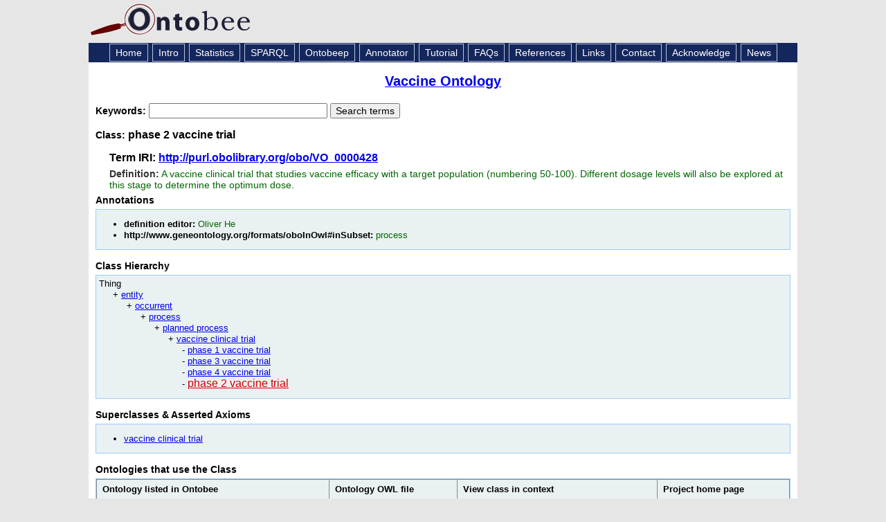

--- FILE ---
content_type: application/xml
request_url: https://ontobee.org/ontology/VO?iri=http://purl.obolibrary.org/obo/VO_0000428
body_size: 2582
content:
<?xml version="1.0"?>
<?xml-stylesheet type="text/xsl" href="https://ontobee.org/ontology/view/VO?iri=http://purl.obolibrary.org/obo/VO_0000428"?>
<rdf:RDF xmlns="http://www.w3.org/2002/07/owl#"
     xml:base="http://www.w3.org/2002/07/owl"
     xmlns:rdf="http://www.w3.org/1999/02/22-rdf-syntax-ns#"
     xmlns:owl="http://www.w3.org/2002/07/owl#"
     xmlns:oboInOwl="http://www.geneontology.org/formats/oboInOwl#"
     xmlns:xsd="http://www.w3.org/2001/XMLSchema#"
     xmlns:rdfs="http://www.w3.org/2000/01/rdf-schema#"
     xmlns:ns2="http://purl.obolibrary.org/obo/"
     xmlns:foaf="http://xmlns.com/foaf/0.1/"
     xmlns:dc="http://purl.org/dc/elements/1.1/">
    


    <!-- 
    ///////////////////////////////////////////////////////////////////////////////////////
    //
    // Annotation properties
    //
    ///////////////////////////////////////////////////////////////////////////////////////
     -->

    <AnnotationProperty rdf:about="http://purl.obolibrary.org/obo/IAO_0000117"/>
    <AnnotationProperty rdf:about="http://purl.obolibrary.org/obo/IAO_0000115"/>
    <AnnotationProperty rdf:about="http://www.geneontology.org/formats/oboInOwl#inSubset"/>
    


    <!-- 
    ///////////////////////////////////////////////////////////////////////////////////////
    //
    // Datatypes
    //
    ///////////////////////////////////////////////////////////////////////////////////////
     -->

    


    <!-- 
    ///////////////////////////////////////////////////////////////////////////////////////
    //
    // Classes
    //
    ///////////////////////////////////////////////////////////////////////////////////////
     -->

    


    <!-- http://purl.obolibrary.org/obo/VO_0000428 -->

    <Class rdf:about="http://purl.obolibrary.org/obo/VO_0000428">
        <rdfs:label>phase 2 vaccine trial</rdfs:label>
        <rdfs:subClassOf rdf:resource="http://purl.obolibrary.org/obo/VO_0000596"/>
        <oboInOwl:inSubset>process</oboInOwl:inSubset>
        <ns2:IAO_0000117>Oliver He</ns2:IAO_0000117>
        <ns2:IAO_0000115>A vaccine clinical trial that studies vaccine efficacy with a target population (numbering 50-100). Different dosage levels will also be explored at this stage to determine the optimum dose.</ns2:IAO_0000115>
    </Class>
    


    <!-- http://purl.obolibrary.org/obo/VO_0000596 -->

    <Class rdf:about="http://purl.obolibrary.org/obo/VO_0000596">
        <rdfs:label>vaccine clinical trial</rdfs:label>
    </Class>
</rdf:RDF>



<!-- Generated by the OWL API (version 3.2.4.1806) http://owlapi.sourceforge.net -->





--- FILE ---
content_type: application/javascript
request_url: https://ontobee.org/public/js/ontobee.sparql.js
body_size: 4112
content:
function switch_sparql(){
	var div_sparql=document.getElementById("div_sparql");
	var href_switch_sparql=document.getElementById("href_switch_sparql");
	if (div_sparql.style.display=="none") {
		div_sparql.style.display="";
		href_switch_sparql.innerHTML="Hide SPARQL queries used in this page";
	}
	else {
		div_sparql.style.display="none";
		href_switch_sparql.innerHTML="Show SPARQL queries used in this page";
	}
}

function eg1() {
	document.getElementById( "query" ).value = "#This is the first example:\n#Aim: To find all class-containing ontology graphs\n#Max Rows by default: 10 (this can be changed)\n\nprefix rdf: <http://www.w3.org/1999/02/22-rdf-syntax-ns#>\nprefix owl: <http://www.w3.org/2002/07/owl#>\nSELECT distinct ?graph_uri\nWHERE {\nGRAPH ?graph_uri\n{ ?s rdf:type owl:Class }\n}";
}

function eg2() {
	document.getElementById( "query" ).value = "#Example 2: \n#To find all subclasses of an ontology term\n\nPREFIX obo-term: <http://purl.obolibrary.org/obo/>\nSELECT DISTINCT ?x ?label\nfrom <http://purl.obolibrary.org/obo/merged/OAE>\nWHERE\n{\n?x rdfs:subClassOf obo-term:OAE_0000001.\n?x rdfs:label  ?label.\n}\n";
}

function eg3() {
	document.getElementById( "query" ).value = "#Example 3: \n#To find the number of all class terms of an ontology\n#To find all object properties, use owl:ObjectProperty instead of owl:Class\n#To find all Datatype properties, use owl:AnnotationProperty instead of owl:Class\n#To find all Annotation properties, use owl:DatatypeProperty instead of owl:Class\n\nSELECT count(?s) as ?VO_class_count\nFROM <http://purl.obolibrary.org/obo/merged/VO>\nWHERE\n{\n?s a owl:Class .\n?s rdfs:label ?label .\n\nFILTER regex( ?s, \"VO_\" )\n}\n";
}

function eg4() {
	document.getElementById( "query" ).value = "#Example 4: \n#To retrieve the definitions of all classes that have definitions in an ontology\n#The OBO IAO ontology annotation terms IAO_0000115 (\"definition\") and IAO_0000117 (\"author\") are used. \n\nPREFIX obo-term: <http://purl.obolibrary.org/obo/>\nSELECT ?s ?label ?definition ?author\nFROM <http://purl.obolibrary.org/obo/merged/VO>\n{\n?s a owl:Class .\n?s rdfs:label ?label .\n?s obo-term:IAO_0000115 ?definition .\n?s obo-term:IAO_0000117 ?author .\n}\n";
}

function eg5() {
	document.getElementById( "query" ).value = "#Example 5: \n#To retrieve general annotations of an ontology\n\nPREFIX owl: <http://www.w3.org/2002/07/owl#>\nSELECT DISTINCT ?p ?o \nFROM <http://purl.obolibrary.org/obo/merged/OAE>\nWHERE\n{\n?s a owl:Ontology.\n?s ?p ?o .\n}\n";
}

function eg6() {
	document.getElementById( "query" ).value = "#Example 6: \n#To find the number of genes under human tRNA gene type (OGG_2010009606).\n\nPREFIX obo-term: <http://purl.obolibrary.org/obo/>\nSELECT count(DISTINCT ?x) as ?count\nfrom <http://purl.obolibrary.org/obo/merged/OGG>\nWHERE\n{\n?x rdfs:subClassOf obo-term:OGG_2010009606.\n?x a owl:Class.\n}\n";
}

function eg7() {
	document.getElementById( "query" ).value = "#Example 7: \n#To find out how many mouse genes involving in mitochondrial DNA repair(GO_0043504).\n\nPREFIX obo-term: <http://purl.obolibrary.org/obo/>\nSELECT count(DISTINCT ?s)\nfrom <http://purl.obolibrary.org/obo/merged/OGG-Mm>\nfrom <http://purl.obolibrary.org/obo/merged/GO>\nWHERE\n{\n  #Note: Get OGG-Mm genes associated with GO_0043504\n   ?s a owl:Class .\n   ?s rdfs:label ?labelogg .\n   ?s obo-term:OGG_0000000029 ?annotation .\n   FILTER regex(?annotation, \"GO_0043504\") .\n}";
}

function eg8() {
	document.getElementById( "query" ).value = "#Example 8: \n#To find out vaccines that have egg protein allergen. \n\nPREFIX has_vaccine_allergen: <http://purl.obolibrary.org/obo/VO_0000531>\nPREFIX chicken_egg_protein_allergen: <http://purl.obolibrary.org/obo/VO_0000912>\nSELECT distinct ?vaccine_label ?vaccine\nFROM <http://purl.obolibrary.org/obo/merged/VO>\nWHERE\n{\n   ?vaccine rdfs:label ?vaccine_label .\n   ?vaccine rdfs:subClassOf ?vaccine_restriction .\n   ?vaccine_restriction owl:onProperty has_vaccine_allergen:; owl:someValuesFrom chicken_egg_protein_allergen: .\n}";
}
